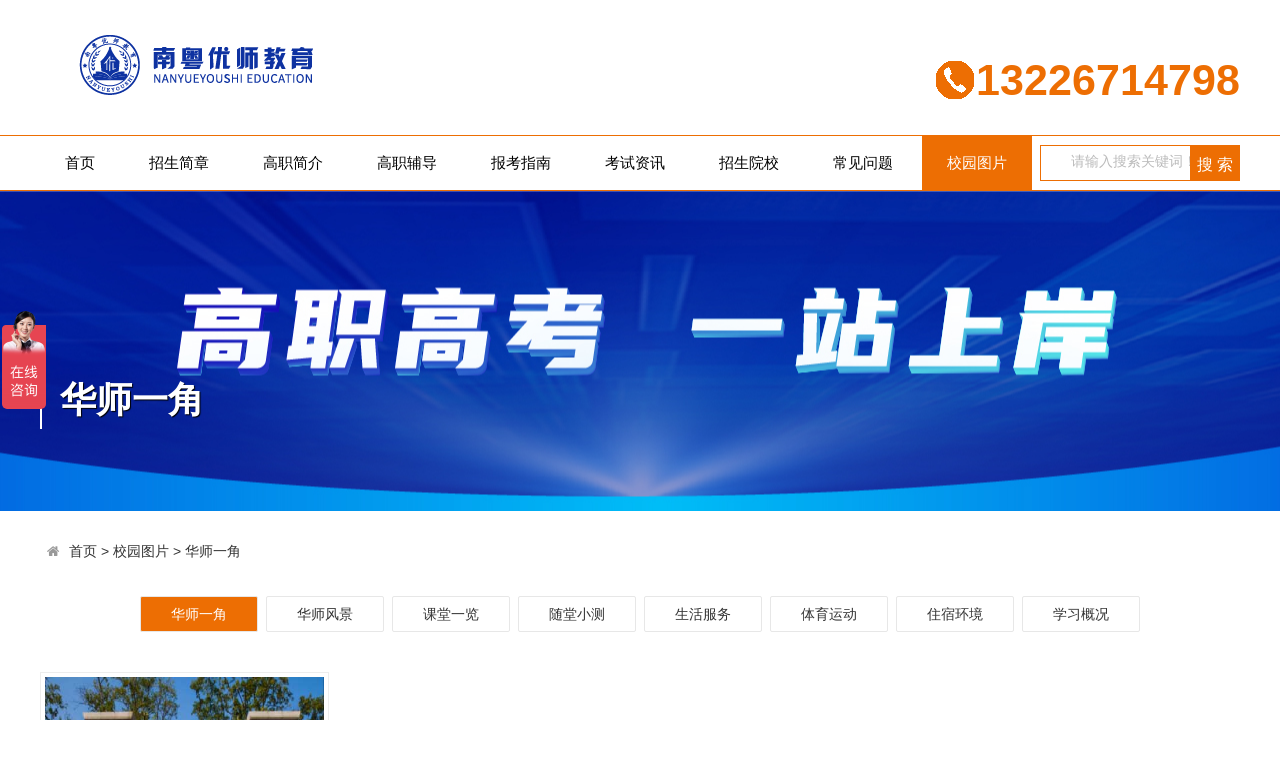

--- FILE ---
content_type: text/html;charset=utf-8
request_url: https://www.zdpxt.com/index.php/images/hsyj.html
body_size: 3616
content:
<!doctype html>
<html>
<head>
<meta http-equiv="Content-Type" content="text/html; charset=utf-8" />
<meta http-equiv="X-UA-Compatible" content="IE=edge">
<meta name="viewport" content="width=device-width, initial-scale=0">
<meta name="renderer" content="webkit">
<meta http-equiv="Cache-Control" content="no-siteapp"/>
<!--页面seo标题-->
<title>华师一角_南粤优师高职高考辅导</title>
<!--页面seo描述-->
<meta name="description" content="" />
<!--页面seo关键词-->
<meta name="keywords" content="" />
<!--网站地址栏图标-->
<link href="/favicon.ico" rel="shortcut icon" type="image/x-icon" />
<link href="/template/style3/pc/skin/css/amazeui.min.css?t=1591093318" rel="stylesheet" media="screen" type="text/css" />
<link href="/template/style3/pc/skin/css/app.css?t=1650942071" rel="stylesheet" media="screen" type="text/css" />
<!--[if lt IE 9]>
<div class="notsupport">
	<h1>:( 非常遗憾</h1>
	<h2>您的浏览器版本太低，请升级您的浏览器</h2>
</div>
<![endif]-->
<script language="javascript" type="text/javascript" src="/template/style3/pc/skin/js/jquery.min.js?t=1591093327"></script>
<script language="javascript" type="text/javascript" src="/template/style3/pc/skin/js/amazeui.min.js?t=1591093329"></script>
<script language="javascript" type="text/javascript" src="/template/style3/pc/skin/js/app.js?t=1616125624"></script>
<script type="text/javascript" src="/public/static/common/js/ey_global.js?t=v1.6.1"></script>
</head>
<body>
<!--网站公用头部——开始-->
﻿<div class="width header">
	<div class="fl"><a href="https://www.zdpxt.com"><img src="/uploads/allimg/20240530/1-240530214Q2K1.png" alt="南粤优师高职高考辅导"></a></div>
	<div class="fr">
		<div class="tel">13226714798</div>

	</div>
	<div class="clear"></div>
</div>

<div class="bg_nav">
	<div class="width">
		<ul class="nav">
			<li class="">
				<a href="https://www.zdpxt.com" title="首页">首页</a>
			</li>
						<li class=""><a href="/index.php/single/zsjz.html">招生简章</a>
							</li>
						<li class=""><a href="/index.php/single/gzjj.html">高职简介</a>
							</li>
						<li class=""><a href="/index.php/product/gzfd.html">高职辅导</a>
								<ul class="subnav">
										<li><a href="/index.php/product/fdkc.html">辅导课程</a>
											</li>
									</ul>
							</li>
						<li class=""><a href="/index.php/single/bkzn.html">报考指南</a>
								<ul class="subnav">
										<li><a href="/index.php/single/bklc.html">报考流程</a>
											</li>
										<li><a href="/index.php/single/zytb.html">志愿填报</a>
											</li>
										<li><a href="/index.php/single/bksj.html">报考时间</a>
											</li>
										<li><a href="/index.php/single/bktj.html">报考条件</a>
											</li>
										<li><a href="/index.php/single/kskm.html">考试科目</a>
											</li>
										<li><a href="/index.php/single/tjsj.html">体检时间</a>
											</li>
									</ul>
							</li>
						<li class=""><a href="/index.php/article/kszx.html">考试资讯</a>
								<ul class="subnav">
										<li><a href="/index.php/article/gzgk.html">高职高考</a>
											</li>
										<li><a href="/index.php/article/gzkz.html">招生简章</a>
											</li>
										<li><a href="/index.php/article/zzzs.html">自主招生</a>
											</li>
									</ul>
							</li>
						<li class=""><a href="/index.php/article/zsyx.html">招生院校</a>
								<ul class="subnav">
										<li><a href="/index.php/article/zsjh.html">招生计划</a>
											</li>
										<li><a href="/index.php/article/yxjj.html">院校简介</a>
												<ul class="subnav2">
														<li><a href="/index.php/article/bkyx.html">本科院校</a> </li>
														<li><a href="/index.php/article/zkyx.html">专科院校</a> </li>
													</ul>
											</li>
									</ul>
							</li>
						<li class=""><a href="/index.php/article/cjwt.html">常见问题</a>
							</li>
						<li class="hover"><a href="/index.php/images/xytp.html">校园图片</a>
								<ul class="subnav">
										<li><a href="/index.php/images/hsyj.html">华师一角</a>
											</li>
										<li><a href="/index.php/images/hsfj.html">华师风景</a>
											</li>
										<li><a href="/index.php/images/ktyl.html">课堂一览</a>
											</li>
										<li><a href="/index.php/images/stxc.html">随堂小测</a>
											</li>
										<li><a href="/index.php/images/shenghuofuwu.html">生活服务</a>
											</li>
										<li><a href="/index.php/images/tiyuyundong.html">体育运动</a>
											</li>
										<li><a href="/index.php/images/zhusuhuanjing.html">住宿环境</a>
											</li>
										<li><a href="/index.php/images/xuexigaikuang.html">学习概况</a>
											</li>
									</ul>
							</li>
					</ul>
		<div class="c-search">
			<form method="get" action="index.php" onsubmit="return searchForm();">
				<div class="search-wrap">
					<input class="keyWord" type="text" name="keywords" id="keywords" value="" placeholder="请输入搜索关键词！"
						autocomplete="off" />
				</div>
				<input type="submit" name="submit" class="submit sub-btn mod_search_btn" tabindex="9"
					value="搜&#160;索" />
				<input type="hidden" name="m" value="home" /><input type="hidden" name="c" value="Search" /><input
					type="hidden" name="a" value="lists" /><input type="hidden" name="lang" value="cn" />
			</form>
		</div>
	</div>
</div>
</div>
<script type="text/javascript">
	$(document).ready(function () {
		$(".search-option").toggle(function () {
			$(this).next(".select").slideDown();
		}, function () {
			$(this).next(".select").slideUp();
		});
		$(".select dd").click(function () {
			$a = $(this).html();
			$(".select").slideUp();
		});

	});
</script>

<!--网站公用头部——结束-->
<!--网站公用自定义文件——开始-->
<!--判断后台是否有输出图片，没有则显示默认图片开始-->
<div class="bg_inner" 
style="background: url(/uploads/allimg/20240531/1-24053116432C50.jpg) center center no-repeat;"
 >
 <!--判断后台是否有输出图片，没有则显示默认图片结束-->
  <div class="banner_inner width" >
    <div class="con">华师一角<span></span>
    </div>
  </div>
</div>




<!--网站公用自定义文件——结束-->
<div class="width inner_container">
  <!--当前位置调用-->
<ol class="am-breadcrumb">
    <li><i class="am-icon-home"></i> <a href='/' class=''>首页</a> &gt; <a href='/index.php/images/xytp.html' class=''>校园图片</a> &gt; <a href='/index.php/images/hsyj.html'>华师一角</a></li>  
  </ol>
  <div class="home_nav">
    <ul id="subnav">
     <!--当前栏目下所有子栏目调用-->
            <li class="hover"><a href="/index.php/images/hsyj.html" title="华师一角">华师一角</a> </li>
            <li class=""><a href="/index.php/images/hsfj.html" title="华师风景">华师风景</a> </li>
            <li class=""><a href="/index.php/images/ktyl.html" title="课堂一览">课堂一览</a> </li>
            <li class=""><a href="/index.php/images/stxc.html" title="随堂小测">随堂小测</a> </li>
            <li class=""><a href="/index.php/images/shenghuofuwu.html" title="生活服务">生活服务</a> </li>
            <li class=""><a href="/index.php/images/tiyuyundong.html" title="体育运动">体育运动</a> </li>
            <li class=""><a href="/index.php/images/zhusuhuanjing.html" title="住宿环境">住宿环境</a> </li>
            <li class=""><a href="/index.php/images/xuexigaikuang.html" title="学习概况">学习概况</a> </li>
          </ul>
    <div class="clear"></div>
  </div>
  <div class="list_pic">
    <ul>
           <li><a href="/index.php/images/hsyj/44.html" title="南粤优师一角">
        <div><img src="/uploads/allimg/20201203/1-201203152T2453.jpg" alt="南粤优师一角" height="200"></div>
        <p class="title">南粤优师一角</p>
        </a></li>
       
    </ul>
    <div class="clear"></div>
  </div>
  <!--列表分页——开始-->
  <div class="pagelist">
    <ul>
        共<strong>1</strong>页 <strong>1</strong>条    </ul>
  </div>
  <!--列表分页——结束-->
</div>
<!--网站公用底部——开始-->
<div class="bg_footer">
    	<div class="width footer">
        	
			<div class="footer-box">
				<div class="footer-ewm">
					<div class="flex-center_box">
						<img src="/uploads/allimg/20210226/hsgzgk.jpg" class="img_x" alt="微信公众号">
						<div>官方<br>微信公众号</div>
					</div>
					<div class="flex-center_box">
						<img src="/uploads/allimg/20220400/3.png" class="img_x" alt="联系倪老师">
						<div>微信扫一扫<br>联系倪老师</div>
					</div>
					<div class="flex-center_box">
						<img src="/uploads/allimg/20220400/3.png" class="img_x" alt="联系郭老师">
						<div>微信扫一扫<br>联系郭老师</div>
					</div>
				</div>
				<div class="footer-other">
					<div class="footer-other-1">咨询电话：13226714798倪老师(微信同号)
						<p>13226714798郭老师(微信同号)</p>
					</div>
					<div class="footer-other-1">报名地址：广州市番禺区华南师范大学（大学城校区）后勤综合楼3楼</div>
					<div class="footer-other-1">乘车路线：地铁：4号线大学城北E1出口  公交：星海学院站</div>
				</div>
			</div>
			
            <div class="clear"></div>
            <div class="copyright">
                Copyright © 2012-2022 zdpxt.com 版权所有 南粤优师 典点教育　<a href="https://beian.miit.gov.cn/" rel="nofollow" target="_blank">粤ICP备13015615号</a> <a href="https://www.zdpxt.com/sitemap.xml">Xml网站地图 </a>
            </div>
        </div>
    </div>

	<!-- 右侧浮动在线客服代码 开始1 -->
<div class="main-im" id="mainIm">  
	<div class="im_main" id="im_main">
		<a href="https://p.qiao.baidu.com/cps/chat?siteId=16964043&userId=33662102&siteToken=1538aec3eb3b062039df88611c06d9be" target="_blank" class="im-qq qq-a" title="在线客服">
			<div class="qq-container"></div>
			<div class="qq-hover-c"><img class="img-qq" src="/uploads/allimg/20210226/logo.png"></div>
			<span> 在线咨询</span>
		</a>
		<div class="im-tel">
			<a href="tel:13226714798">
				<div>倪老师</div>
				<div class="tel-num">13226714798</div>
			</a>
			<a href="tel:13226714798">
				<div>郭老师</div>
				<div class="tel-num">13226714798</div>
			</a>
			
		</div>
		<div class="im-footer" style="position:relative">
			<div class="weixing-container">
				<div class="weixing-show">
					<div class="weixingBox">
						<img class="weixing-ma" src="/uploads/allimg/20220400/3.png">
						<div class="weixing-txt">微信扫一扫<br>联系倪老师</div>
					</div>
					<div class="weixingBox">
						<img class="weixing-ma" src="/uploads/allimg/20220400/3.png">
						<div class="weixing-txt">微信扫一扫<br>联系郭老师</div>
					</div>
					<div class="weixingSanjiao"></div>
					<div class="weixingSanjiao-big"></div>
				</div>
			</div>
			<div class="go-top"><a href="javascript:;" title="返回顶部"></a> </div>
			<div style="clear:both"></div>
		</div>
	</div>
</div>
<!-- 右侧浮动在线客服代码 结束 -->

<!-- 百度统计代码 开始 -->
<script>
var _hmt = _hmt || [];
(function() {
  var hm = document.createElement("script");
  hm.src = "https://hm.baidu.com/hm.js?1538aec3eb3b062039df88611c06d9be";
  var s = document.getElementsByTagName("script")[0]; 
  s.parentNode.insertBefore(hm, s);
})();
</script>
<!-- 百度统计代码 结束 -->

    <!-- 应用插件标签 start -->
          <!-- 应用插件标签 end -->
    
    
    <!--[if lt IE 9]>
    <div class="notsupport">
        <h1>:( 非常遗憾</h1>
        <h2>您的浏览器版本太低，请升级您的浏览器</h2>
    </div>
    <![endif]-->
    
<!--网站公用底部——结束-->
<script type="text/javascript">var root_dir="";var ey_u_switch=1;var ey_aid=0;</script>
<script language="javascript" type="text/javascript" src="/public/static/common/js/ey_footer.js?t=v1.6.1"></script>
</body>
</html>

--- FILE ---
content_type: text/css
request_url: https://www.zdpxt.com/template/style3/pc/skin/css/app.css?t=1650942071
body_size: 9946
content:
/* eyoucms.com ����CMS -- ����,���,��ȫ */
ul {
    list-style: none;
    margin: 0;
    padding: 0;
}

.mt10 {
    margin-top: 10px;
}

.mt20 {
    margin-top: 20px;
}

.mt30 {
    margin-top: 30px;
}

.m20 {
    margin: 20px 0;
}

.p5 {
    padding: 5px;
}

.p10 {
    padding: 10px;
}

.p20 {
    padding: 20px;
}

.p30 {
    padding: 30px;
}

.pt10 {
    padding: 10px 0;
}

.pt20 {
    padding: 20px 0;
}

.clear {
    clear: both;
}

.dis {
    display: none;
}

.text-center {
    text-align: center;
}

.text-hide {
    white-space: nowrap;
    text-overflow: ellipsis;
    overflow: hidden;
}

.fl {
    float: left;
}

.fr {
    float: right;
}

body {
    background: #fff;
}

i,
em {
    font-style: normal;
}

::-webkit-input-placeholder {
    color: #999;
    font-family: microsoft yahei;
    font-size: 14px;
}

:-moz-placeholder {
    color: #999;
    font-family: microsoft yahei;
    font-size: 14px;
}

::-moz-placeholder {
    color: #999;
    font-family: microsoft yahei;
    font-size: 14px;
}

:-ms-input-placeholder {
    color: #999;
    font-family: microsoft yahei;
    font-size: 14px;
}

.notsupport {
    position: fixed;
    top: 0;
    bottom: 0;
    z-index: 99999;
    width: 100%;
    height: 100%;
    text-align: center;
    clear: both;
    color: #fff;
    background: #0072C6;
}

.notsupport h1 {
    font-size: 100px;
    margin-top: 200px;
    margin-bottom: 30px;
}

.notsupport h2 {
    font-size: 30px;
    margin-bottom: 30px;
}

.top {
    height: 30px;
    background-color: #f8f8f8;
    width: 100%;
}

.top .user {
    float: right;
}

.top .user a {
    float: left;
    line-height: 30px;
    font-size: 14px;
    color: #999;
    margin: 0 8px
}

.bg_header {
    background: #030408;
    height: 70px;
}

.bg_gray {
    background: #fafafa;
    padding: 20px 0 40px 0;
}

.width {
    width: 1200px;
    margin: 0 auto;
}

.header {
    background: #fff;
    min-height: 110px;
}

.header .fr {
    min-height: 110px;
    padding: 21px 0 0 0;
}

.header .fr img {
    margin: 0 21px 0 0;
}

.header .fr span {
    margin: 0;
    padding: 0 0 0 40px;
    float: left;
}

.header .fr span a {
    font-size: 18px;
    color: #ed6e03;
    display: block;
    float: none;
    margin: 0;
}

.header .fr .tel {
    font-size: 43px;
    padding-left: 50px;
    color: #ed6e03;
    font-weight: bold;
    background: url(../images/tel.png) no-repeat;
    background-position: 10px 15px
}

.bg_nav {
    /* background: #ed6e03; */
    border-top: 1px solid #ed6e03;
    border-bottom: 1px solid #ed6e03;
    
}

.nav {
    list-style: none;
    margin: 0;
    padding: 0;
}

.nav li {
    display: inline-block;
    padding: 0;
    position: relative;
}

.nav li a {
    display: block;
    padding: 15px 25px;
    color: #000;
    font-size: 15px;
}

.nav li a:hover {
    background: #ed6e03;
    color: #fff;
}

.nav .hover a {
    background: #ed6e03;
    color: #fff;
}

.nav li .subnav {
    position: absolute;
    background: #fff;
    padding: 10px 0 0 0;
    border: 1px solid #f3f3f3;
    border-top: 2px solid #ed6e03;
    border-bottom: 0;
    /*border-radius:10px 10px 0 0;*/
    left: -45px;
    z-index: 9999;
    opacity: 0;
    transition: all .3s ease 0s;
    visibility: hidden;
    transform: translate3d(0, 10px, 0);
}

.nav li .subnav:after {
    content: '';
    display: block;
    width: 0;
    height: 0;
    border-left: 10px solid transparent;
    border-right: 10px solid transparent;
    border-bottom: 10px solid #ed6e03;
    position: absolute;
    top: -12px;
    right: 45%;
}

.nav li .subnav li {
    position: relative;
    display: block;
    text-align: center;
    margin: 0;
    min-width: 200px;
}

.nav li .subnav li a {
    color: #333;
    white-space: nowrap;
    border-radius: 0;
    padding: 10px 30px;
    border-bottom: 1px solid #f3f3f3;
    font-size: 14px;
}

.nav li .subnav li a:hover {
    color: #fff;
}

.nav li:hover a {
    background: #ed6e03;
}

.nav li:hover .subnav {
    opacity: 1;
    transform: translate3d(0, 0, 0);
    visibility: visible;
}

.nav li:hover .subnav a {
    background: #fff;
    color: #333;
    font-size: 14px;
}

.nav li:hover .subnav a:hover {
    background: #ed6e03;
    color: #fff;
}

.nav li .subnav li .subnav2 {
    position: absolute;
    background: #fff;
    border: 1px solid #f3f3f3;
    border-bottom: 0;
    right: -202px;
    top: -17px;
    z-index: 9999;
    opacity: 0;
    transition: all .3s ease 0s;
    visibility: hidden;
}

.nav li .subnav li:hover .subnav2 {
    opacity: 1;
    visibility: visible;
}

.banner {
    position: relative;
}

.banner .box_skitter {
    width: 100%;
    z-index: 2;
}

.bg_inner {
    height: 320px;
    padding: 0;
    position: relative;
}

.banner_inner {
    width: 100%;
    margin: 0px auto;
    text-align: center;
    line-height: 24px;
}

.banner_inner .con {
    position: absolute;
    width: 200px;
    min-height: 44px;
    max-height: 60px;
    left: 50%;
    margin-left: -600px;
    top: 45%;
    margin-top: 50px;
    line-height: 30px;
    text-align: left;
    font-size: 36px;
    font-weight: bold;
    color: #fff;
    border-left: 2px solid #fff;
    padding-left: 18px;
    text-shadow: 1px 1px 1px #000000;
}

.banner_inner .con span {
    font-size: 14px;
    font-weight: normal;
    display: block;
    line-height: 40px;
}

.arctype_id_1 {
    background: url(../img/cate_bg_about.jpg) center center no-repeat;
}

.arctype_id_2 {
    background: url(../img/cate_bg_news.jpg) center center no-repeat;
}

.arctype_id_3 {
    background: url(../img/cate_bg_product.jpg) center center no-repeat;
}

.arctype_id_4 {
    background: url(../img/cate_bg_case.jpg) center center no-repeat;
}

.arctype_id_5 {
    background: url(../img/cate_bg_down.jpg) center center no-repeat;
}

.arctype_id_23 {
    background: url(../img/cate_bg_talent.jpg) center center no-repeat;
}

.arctype_id_54 {
    background: url(../img/cate_bg_contact.jpg) center center no-repeat;
}

.arctype_id_search {
    background: url(../img/cate_bg_search.jpg) center center no-repeat;
}

.arctype_id_tag {
    background: url(../img/cate_bg_tag.jpg) center center no-repeat;
}

.subject {
    border-bottom: 1px solid #eaeaea;
}

.subject b {
    border-bottom: 1px solid #156EB8;
    height: 40px;
    line-height: 40px;
    display: inline-block;
    margin-bottom: -1px;
    font-weight: normal;
    color: #3b3b3b;
    font-size: 18px;
    font-family: microsoft yahei;
}

.subject .more {
    float: right;
}

.more a {
    font-size: 14px;
    color: #999;
}

.more a:hover {
    color: #f99f2e;
}

.home_title {
    width: 1080px;
    margin: 20px auto;
    text-align: center;
    font-size: 14px;
    line-height: 24px;
}

.home_title .border {
    padding: 20px 0;
    margin: -25px auto -14px auto;
    color: #999999
}

.home_title h2 {
    font-size: 32px;
    font-weight: 300;
    color: #37474f;
    display: inline-block;
    padding: 0 30px;
}

.home_title p {
    font-size: 14px;
    color: #999;
    background: #fafafa;
    display: inline-block;
    padding: 0 10px;
    margin: 0;
    font-weight: 400;
}

.home_more {
    width: 1080px;
    margin: 20px auto;
    text-align: center;
    font-size: 14px;
    line-height: 24px;
}

span.more {
    display: inline-block;
    width: auto;
    position: relative;
    margin-bottom: 10px;
}

span.more a {
    display: block;
    padding: 5px 18px;
    color: #ed6e03;
    margin: 0 2px;
    border-radius: 2px;
    border: 1px solid #ed6e03;
    line-height: 26px;
}

span.more a:hover {
    background: #ed6e03;
    color: #fff;
    border: 1px solid #ed6e03;
}

span.more a .fa {
    padding-left: 10px;
}

.bg_white .border {
    border-color: #f3f3f3;
}

.bg_white .home_title h2,
.bg_white .home_title p {
    background: #fff;
}


.home_about {
    clear: both;
    overflow: hidden;
}

.home_about .left {
    float: left;
    width: 410px;
    margin-right: 30px;
}

.home_about .left video {
    background: #000;
}

.home_about .right {
    float: right;
    width: 750px;
    line-height: 30px;
    font-size: 14px;
}

.home_about .right h2 {
    font-size: 25px;
    font-weight: 600;
    margin-bottom: 15px;
}

.home_about .right p {
    font-size: 15px;
    line-height: 28px;
    margin: 0 0 10px 0;
    color: #777
}

.home_about .right a.btn-about {
    padding: 10px 20px;
}

.home_nav {
    text-align: center;
}

.home_nav ul {
    margin: 25px auto;
}

.home_nav ul li {
    display: inline-block;
    width: auto;
    position: relative;
    margin-bottom: 10px;
}

.home_nav ul li a {
    display: block;
    padding: 6px 30px;
    color: #333;
    font-size: 14px;
    background: #fff;
    margin: 0 2px;
    border-radius: 2px;
    border: 1px solid #E7E7E7;
}

.home_nav ul .hover a,
.home_nav ul li a:hover {
    display: block;
    color: #fff;
    font-size: 14px;
    background: #ed6e03;
    margin: 0 2px;
}

.home_nav ul li dl {
    display: none;
    background: #ed6e03;
    padding: 2px 0;
    margin: 16px 0 0 0;
    z-index: 999;
}

.home_nav ul .hover dl {
    display: none;
    text-align: left;
    position: absolute;
    top: 20px;
    left: 3px;
}

.home_nav ul .hover dl dt a {
    display: block;
    font-weight: normal;
    color: #fff;
    background: #ed6e03;
    min-width: 200px;
    border: 0;
}

.home_nav ul .hover dl dt a:hover {
    background: #fff;
    color: #333;
    border: 0;
}

.home_pro {
    margin: 30px 0 0px 0;
    width: 1206px;
    clear: both;
}

.home_pro ul li {
    width: 24%;
    margin: 0 1% 1% 0;
    float: left;
}

.home_pro ul li a {
    border: 1px solid #ededed;
    padding: 4px;
    display: block;
    background: #fff;
}

.home_pro ul li a div {
    overflow: hidden;
    width: 100%;
    min-height: 279px;
    text-align: center;
}

.home_pro ul li a div img {
    max-width: 279px;
    max-height: 279px;
    border: 0;
    transition: all 1s;
    -webkit-transition: all 1s;
    -moz-transition: all 1s;
    -o-transition: all 1s;
}

.home_pro ul li:hover {
    box-shadow: 0px 1px 10px rgba(0, 0, 0, 0.1);
}

.home_pro ul li a:hover div img {
    transform: scale(1.3);
    -webkit-transform: scale(1.3);
    -moz-transform: scale(1.3);
    -o-transform: scale(1.3);
}

.home_pro ul li a p {
    text-align: left;
    font-size: 14px;
    color: #333;
    margin: 0;
    padding: 10px;
}

.home_pro ul li a:hover p {
    color: #f30;
}

.home_pro ul li a .title {
    min-height: 70px;
}

.home_pro ul li a .price {
    min-height: 40px;
    color: #f60;
    font-family: Lucida Grande, Arial, ΢���ź�, ����;
    font-weight: 400;
    padding: 0 10px 10px 10px;
}

.home_pro ul li a .price span {
    float: right;
    font-weight: normal;
    color: #999;
}

.home_news {
    margin-bottom: 20px;
    background: #fff;
}

.home_news_list {}

.home_news_list li {
    overflow: hidden;
    padding: 12px 0 12px 0;
    float: left;
    width: 49%;
    margin-right: 1%;
    min-height: 90px;
}

.home_news_list li .date {
    float: left;
    width: 86px;
    height: 80px;
}

.home_news_list li .date .dateline {
    width: 70px;
    height: 54px;
    display: block;
    background-color: #ed6e03;
    text-align: center;
    line-height: 54px;
    font-size: 30px;
    font-weight: bold;
    color: #fff;
}

.home_news_list li .date em {
    display: block;
    text-align: center;
    font-style: normal;
    width: 70px;
    background: #eee;
    color: #888;
}

.home_news_list li .txt {
    color: #999;
    font-size: 12px;
    margin-left: 88px;
    line-height: 22px;
}

.home_news_list li .txt a {
    display: block;
    line-height: 30px;
    font-size: 16px;
    color: #333;
}

.news_list {}

.news_list li {
    border-bottom: 1px solid #E6E6E6;
    overflow: hidden;
    padding: 12px 0 12px 0;
}

.news_list li .date {
    background: #ed6e03;
    color: #fff;
    display: inline-block;
    margin-right: 20px;
    float: left;
    text-align: center;
    font-size: 30px;
    width: 70px;
    font-weight: bold
}

.news_list li .date em {
    display: block;
    font-style: normal;
    font-weight: normal;
    font-size: 14px;
    background: #eee;
    margin-top: 5px;
    color: #888
}

.news_list li div {
    color: #999;
    font-size: 12px;
    margin-left: 95px;
    line-height: 22px;
}

.news_list li div a {
    display: block;
    font-size: 18px;
    color: #333;
    margin-bottom: 5px;
}

.news_list li div a:hover {
    color: #f30;
}

.dow_list {}

.dow_list li {
    border-bottom: 1px solid #E6E6E6;
    overflow: hidden;
    padding: 12px 0 12px 0;
}

.dow_list li .img {
    float: left;
    width: 124px;
    height: 88px;
    border: 1px solid #e9e9e9;
    overflow: hidden;
    background: url(../img/noImges.png)
}

.dow_list li .img img {
    width: 127px;
    height: 88px;
}

.dow_list li .txt {
    color: #999;
    font-size: 12px;
    margin-left: 140px;
    line-height: 22px;
}

.dow_list li .txt a {
    display: block;
    font-size: 18px;
    color: #333;
    line-height: 30px;
    margin-bottom: 5px;
}

.dow_list li .txt a:hover {
    color: #f30;
}

.dow_list li .txt .property {
    font-size: 14px;
    line-height: 26px;
}

.dow_list li .txt .property span {
    margin-right: 20px;
}

.home_logo {
    margin-bottom: 20px;
}

.home_logo ul {}

.home_logo ul li {
    float: left;
    width: 10%;
    margin-bottom: 1%;
}

.home_logo ul li img {
    border: 1px solid #eee;
    width: 104px;
    height: 40px;
}

.bg_link {
    background: rgb(51,51,51);
}

.link {
    padding: 10px 0;
    color: #fff;
}

.link a {
    color: #fff;
    margin-right: 15px;
}

.link a:hover {
    color: #fff;
}

.bg_footer {
    background: rgb(34,34,34);
}

.footer {
    padding: 30px 0 0 0;
}

.footer .fl {
    width: 400px;
    float: left;
    padding: 20px 0;
}

.footer .fl h1 {
    color: #fff;
    font-size: 20px;
    font-weight: 400;
    margin: 0;
    padding: 0;
}

.footer .fl h5 {
    font-size: 12px;
    color: #A8CFF0;
    margin: 0;
    padding: 0;
    font-weight: normal;
}

.footer .fl form {
    margin-top: 25px;
}

.footer .fl form input[type=text] {
    border: 1px solid #ed6e03;
    padding: 6px 10px;
    width: 200px;
}

.footer .fl form input[type=submit] {
    border: 1px solid #ed6e03;
    background: #ed6e03;
    color: #fff;
    padding: 6px 15px;
}

.footer .fr {
    width: 800px;
    float: left;
    padding: 20px 0;
}

.footer .fr .left {
    padding: 0 20px 0 40px;
    float: left;
    width: 20%;
    min-height: 110px;
}

.footer .fr h6 {
    color: #fff;
    font-size: 16px;
    margin: 0 0 10px 0;
    padding: 0;
    font-weight: 400;
}

.footer .fr .left ul {
    margin: 0;
    padding: 0;
}

.footer .fr .left ul li {
    text-align: left;
    font-size: 12px;
    color: #fff;
    font-family: microsoft yahei;
    line-height: 24px;
    font-weight: normal;
}

.footer .fr .left ul li a {
    color: #B0D8F6;
    font-size: 14px;
}

.footer .fr .left ul li a:hover {
    color: #ff0;
}

.footer-box {
    width: 1200px;
    margin: 0px auto 20px;
    height: 80%;
    color: #FFFFFF;
    font-size: 16px;
    display: flex;
    justify-content: space-between;
    align-items: center;
}

.footer-box .footer-ewm {
    width: 600px;
    display: flex;
    justify-content: space-around;
}

.footer-box .footer-ewm .flex-center_box {
    display: flex;
    justify-content: center;
    align-items: center;
    text-align: center;
    flex-direction: column;
}

.footer-box .footer-ewm .flex-center_box img {
    width: 130px;
    height: 130px;
    border: 5px solid rgb(255, 255, 255);
    border-radius: 5px;
}

.footer-box .footer-ewm .flex-center_box div {
    margin-top: 10px;
    font-weight: bolder;
}

.footer-box .footer-other {
    margin-right: 50px;
}

.footer-box .footer-other .footer-other-1 {
    margin-bottom: 20px;
    font-weight: bolder;
}

.footer-box .footer-other .footer-other-1 p {
    margin: 0;
    text-indent: 80px;
}

.copyright {
    border-top: 1px solid #fff;
    text-align: center;
    background-color: rgb(34,34,34);
    padding: 15px 0;
    color: #fff;
    font-size: 12px;
}

.copyright a {
    color: #fff;
}

.copyright a:hover {
    color: #ff0;
}

.inner_container {
    min-height: 600px;
    padding: 20px 0;
}

.inner_container h1 {
    text-align: center;
    font-size: 30px;
    font-weight: 400;
    margin: 0 0 20px 0;
    padding: 0;
}

.page_show a {
    color: #06C;
}

.page_show a:hover {
    color: #f30;
}

/*��ǩ���*/
.tags {}

.tags li {
    display: inline;
    width: auto;
}

.tags li a {
    display: inline-block;
    padding: 10px 30px;
    color: #333;
    font-size: 14px;
    background: #fff;
    margin: 0 2px 5px 0;
    border-radius: 2px;
    border: 1px solid #E7E7E7;
}

.tags li a:hover {
    background: #ed6e03;
    color: #fff;
    border: 1px solid #ed6e03;
}

.tags .hover a {
    display: inline;
    padding: 10px 30px;
    color: #fff;
    font-size: 14px;
    background: #ed6e03;
    color: #fff;
    border: 1px solid #ed6e03;
    margin: 0 2px;
    border-radius: 2px;
    border-radius: 0;
}

/*ɸѡ���*/
.filter {
    border: 1px solid #fff;
    padding: 6px 20px;
    margin-top: 30px;
    padding: 15px;
}

.filter dl {
    margin: 0;
}

.filter dl dd {
    float: left;
    width: 70px;
    font-weight: bold;
    font-size: 14px;
    margin: 0;
    padding-top: 5px;
}

.filter dl dt {
    margin: 0 0 0 80px;
}

.filter dl dt a {
    font-weight: normal;
    margin: 0 5px 5px 0;
    padding: 5px 10px;
    color: #666;
    font-size: 14px;
    display: inline-block;
}

.filter dl dt a:hover {
    background: #3BB4F2;
    color: #fff;
    cursor: pointer;
}

.filter dl dt .hover {
    background: #3BB4F2;
    color: #fff;
}

/*�ٲ�������*/
.piclist {
    width: 1190px;
    margin-top: 40px;
}

.piclist ul {
    width: 1220px;
}

.piclist li {
    float: left;
    width: 275px;
    margin-right: 25px;
}

.piclist li a {
    display: block;
    padding: 4px;
    margin-bottom: 25px;
    border: 1px solid #eee;
}

.piclist li a:hover {
    box-shadow: 0 0 6px rgba(0, 0, 0, 0.17);
}

.piclist li a img {
    width: 100%;
}

.piclist li a p {
    font-size: 14px;
    padding: 0 10px;
}

/*���š���ͼƬ*/
.list_pic {
    margin: 30px 0 0px 0;
    width: 1206px;
    clear: both;
}

.list_pic ul li {
    width: 24%;
    margin: 0 1% 1% 0;
    float: left;
}

.list_pic ul li a {
    border: 1px solid #ededed;
    padding: 4px;
    display: block;
    background: #fff;
}

.list_pic ul li a div {
    overflow: hidden;
    width: 100%;
    text-align: center;
}

.list_pic ul li a div img {
    max-width: 279px;
    max-height: 200px;
    border: 0;
    transition: all 1s;
    -webkit-transition: all 1s;
    -moz-transition: all 1s;
    -o-transition: all 1s;
}

.list_pic ul li:hover {
    box-shadow: 0px 1px 10px rgba(0, 0, 0, 0.1);
}

.list_pic ul li a:hover div img {
    transform: scale(1.3);
    -webkit-transform: scale(1.3);
    -moz-transform: scale(1.3);
    -o-transform: scale(1.3);
}

.list_pic ul li a p {
    text-align: left;
    font-size: 14px;
    color: #333;
    margin: 0;
    padding: 10px;
}

.list_pic ul li a:hover p {
    color: #f30;
}

.list_pic ul li a .title {
    min-height: 30px;
    text-align: center;
}

/*�������*/
.news_show h1 {
    text-align: center;
    font-size: 30px;
    font-weight: 400;
    margin: 0;
    padding: 0;
}

.news_show .info {
    border-left: 3px solid #ed6e03;
    background: #f3f3f3;
    margin: 15px 0;
    padding: 10px 15px;
    font-size: 14px;
    color: #666;
}

.news_show .intro a {
    color: #06C;
}

.news_show .intro a:hover {
    color: #f30;
}

.news_show .intro img {
    max-width: 100%;
    height: auto;
}

.news_show .prenext {
    margin-top: 30px;
    text-align: center;
    overflow: hidden;
}

.news_show .prenext p {
    font-weight: bold;
}

.news_show .prenext a {
    display: inline-block;
    margin: 0 10px;
    cursor: pointer;
    background: #fff;
    border-radius: 4px;
    border: 1px solid #ddd;
    padding: 6px 20px;
    min-width: 100px;
}

.news_show .prenext a span {
    font-size: 18px;
    margin-right: 10px;
}

.news_show .prenext a em {
    font-style: normal;
    font-size: 18px;
}

.news_show .prenext a:hover {
    background: #ed6e03;
    border-color: #ed6e03;
    color: #fff;
}

.news_show .prenext a:hover span {
    color: #fff;
}

.news_show .prenext .pre {
    float: left;
}

.news_show .prenext .next {
    float: right;
}

.news_show .tags {
    font-weight: 500;
}

.news_show .tags a {
    margin-left: 15px;
    display: inline-block;
    border-radius: 4px;
    border: 1px solid #ddd;
    background: #fff;
    padding: 4px 10px;
    font-weight: normal;
    font-size: 14px;
}

.news_show .tags a:hover {
    background: #ed6e03;
    color: #fff;
    border-color: #ed6e03;
}


.news_show_list {}

.news_show_list li {
    overflow: hidden;
    padding: 12px 0 12px 0;
    float: left;
    width: 49%;
    margin-right: 1%;
    min-height: 90px;
}

.news_show_list li .date {
    float: left;
    width: 86px;
    height: 80px;
}

.news_show_list li .date .dateline {
    width: 70px;
    height: 54px;
    display: block;
    background-color: #ed6e03;
    text-align: center;
    line-height: 54px;
    font-size: 30px;
    font-weight: bold;
    color: #fff;
}

.news_show_list li .date em {
    display: block;
    text-align: center;
    font-style: normal;
    width: 70px;
    background: #eee;
    color: #888;
}

.news_show_list li .txt {
    color: #999;
    font-size: 12px;
    margin-left: 88px;
    line-height: 22px;
}

.news_show_list li .txt a {
    display: block;
    line-height: 30px;
    font-size: 16px;
    color: #333;
}

/*�������*/

.dow_show .infobox {
    background-color: #f8f8f8;
    padding: 30px;
    overflow: hidden;
}

.dow_show .infobox .img {
    float: left;
    width: 124px;
    height: 88px;
    border: 1px solid #e9e9e9;
    overflow: hidden;
    background: url(../img/noImges.png)
}

.dow_show .infobox .img img {
    width: 127px;
    height: 88px;
}

.dow_show .infobox .txt {
    color: #999;
    font-size: 12px;
    margin-left: 140px;
    line-height: 22px;
}

.dow_show .infobox .txt h2 {
    display: block;
    font-size: 30px;
    color: #333;
    line-height: 50px;
    margin-bottom: 5px;
    font-weight: normal;
}

.dow_show .infobox .txt .property {
    font-size: 14px;
    line-height: 26px;
}

.dow_show .infobox .txt .property span {
    margin-right: 20px;
}

.dow_show .xia {
    margin-top: 20px;
    color: #999;
    background-color: #fff;
    padding: 10px 14px;
}

.dow_show .xia .xiazai a {
    background: url(../img/down.png) left center no-repeat;
    color: #333;
    display: inline-block;
    margin-right: 10px;
    text-align: center;
    font-size: 14px;
    padding: 5px 0 5px 20px;
}

.dow_show .intro a {
    color: #06C;
}

.dow_show .intro a:hover {
    color: #f30;
}

.dow_show .intro img {
    max-width: 100%;
    height: auto;
}

.dow_show .prenext {
    margin-top: 30px;
    text-align: center;
    overflow: hidden;
}

.dow_show .prenext p {
    font-weight: bold;
}

.dow_show .prenext a {
    display: inline-block;
    margin: 0 10px;
    cursor: pointer;
    background: #fff;
    border-radius: 4px;
    border: 1px solid #ddd;
    padding: 6px 20px;
    min-width: 100px;
}

.dow_show .prenext a span {
    font-size: 18px;
    margin-right: 10px;
}

.dow_show .prenext a em {
    font-style: normal;
    font-size: 18px;
}

.dow_show .prenext a:hover {
    background: #ed6e03;
    border-color: #ed6e03;
    color: #fff;
}

.dow_show .prenext a:hover span {
    color: #fff;
}

.dow_show .prenext .pre {
    float: left;
}

.dow_show .prenext .next {
    float: right;
}

.dow_show .tags {
    font-weight: 500;
}

.dow_show .tags a {
    margin-left: 15px;
    display: inline-block;
    border-radius: 4px;
    border: 1px solid #ddd;
    background: #fff;
    padding: 4px 10px;
    font-weight: normal;
    font-size: 14px;
}

.dow_show .tags a:hover {
    background: #ed6e03;
    color: #fff;
    border-color: #ed6e03;
}

/*��Ƹ���*/
.job_show {}

.job_show h1 {
    text-align: left;
    font-size: 30px;
    font-weight: 400;
    margin: 0;
    padding: 0;
    color: #06C;
}

.job_show h2 {
    text-align: left;
    font-size: 20px;
    font-weight: 400;
    margin: 10px 0;
    padding: 0;
    color: #06C;
}

.job_show .info {
    margin: 15px 0;
    padding: 0px;
    font-size: 14px;
}

.job_show .info ul {
    overflow: hidden;
}

.job_show .info ul li {
    float: left;
    width: 23.5%;
    border-left: 1px solid #dadada;
    padding-left: 1.5%;
    line-height: 30px;
}

.job_show .info ul li span {
    color: #999;
}

.job_show .intro a {
    color: #06C;
}

.job_show .intro a:hover {
    color: #f30;
}

.job_show .prenext {
    margin-top: 30px;
    text-align: center;
    overflow: hidden;
}

.job_show .prenext p {
    font-weight: bold;
}

.job_show .prenext a {
    display: inline-block;
    margin: 0 10px;
    cursor: pointer;
    background: #fff;
    border-radius: 4px;
    border: 1px solid #ddd;
    padding: 6px 20px;
    min-width: 100px;
}

.job_show .prenext a span {
    font-size: 18px;
    margin-right: 10px;
}

.job_show .prenext a em {
    font-style: normal;
    font-size: 18px;
}

.job_show .prenext a:hover {
    background: #ed6e03;
    border-color: #ed6e03;
    color: #fff;
}

.job_show .prenext a:hover span {
    color: #fff;
}

.job_show .prenext .pre {
    float: left;
}

.job_show .prenext .next {
    float: right;
}

.job_show .tags {
    font-weight: 500;
}

.job_show .tags a {
    margin-left: 15px;
    display: inline-block;
    border-radius: 4px;
    border: 1px solid #ddd;
    background: #fff;
    padding: 4px 10px;
    font-weight: normal;
    font-size: 14px;
}

.job_show .tags a:hover {
    background: #ed6e03;
    color: #fff;
    border-color: #ed6e03;
}

.job_show .action {
    text-align: center;
}

.job_show .action a {
    display: inline-block;
    margin: 0 10px;
    cursor: pointer;
    background: #fff;
    border-radius: 4px;
    border: 1px solid #ed6e03;
    padding: 6px 20px;
    min-width: 100px;
    background: #ed6e03;
    color: #fff;
}

.job_show .action a:hover {
    color: #fff;
    border-color: #f60;
    background: #f60;
}

/*��Ƹ������*/
.job-popup {
    width: 580px;
    padding: 20px;
    font: 14px "microsoft yahei", arial, sans-serif;
    color: #555;
    overflow: hidden;
    position: relative;
}

.job-popup dl {
    float: left;
    margin: 4px 0;
    position: relative;
    width: 100%;
    min-height: 40px;
    overflow: hidden;
}

.job-popup dl dt,
.job-popup dl dd {
    float: left;
}

.job-popup dl dt {
    width: 80px;
    margin-top: 8px;
    text-align: right;
    line-height: 36px;
}

.job-popup dl dd {
    width: 400px;
    margin-left: 10px;
    line-height: 36px;
}

.job-popup dl dd input {
    padding: 0 4px;
    height: 36px;
    width: 400px;
    display: inline-block;
    border: 1px solid #d9d9d9;
    border-radius: 4px;
    -webkit-transition: all .3s;
    transition: all .3s
}

.job-popup dl dd select {
    padding: 0 4px;
    border: 1px solid #d9d9d9;
    height: 36px;
    width: 400px;
    border-radius: 4px;
}

.job-popup dl dd textarea {
    padding: 4px;
    border: 1px solid #d9d9d9;
    line-height: 20px;
    width: 400px;
    height: 100px;
    border-radius: 4px;
}

::-webkit-input-placeholder {
    color: #bbb
}

.job-popup dl dd input:focus {
    border: 1px solid #97cdf5;
    outline: 0;
    -webkit-box-shadow: 0 0 2px rgba(191, 189, 189, 1);
    box-shadow: 0 0 2px rgba(191, 189, 189, 1)
}

.job-popup dl dd .bt {
    border: 0;
    padding: 8px 20px;
    background-color: #0e90d2;
    border-radius: 4px;
    color: #fff;
}

.job-popup dl dd .bt:focus {
    border: 1px solid #97cdf5;
    outline: 0;
    -webkit-box-shadow: 0 0 2px rgba(191, 189, 189, 1);
    box-shadow: 0 0 2px rgba(191, 189, 189, 1)
}

.job-popup .tit {
    line-height: 40px;
    text-align: center;
    font-size: 16px;
    font-weight: bold;
    height: 40px
}

#bg {
    display: none;
    position: fixed;
    top: 0%;
    left: 0%;
    width: 100%;
    height: 100%;
    background-color: black;
    z-index: 1001;
    -moz-opacity: 0.7;
    opacity: .70;
    filter: alpha(opacity=70)
}

#show {
    display: none;
    position: fixed;
    top: 50%;
    left: 50%;
    margin-top: -350px;
    margin-left: -280px;
    width: 560px;
    height: auto;
    background: #fff;
    z-index: 1002;
    overflow: hidden;
}

#show #btnclose {
    cursor: pointer;
    width: 22px;
    height: 22px;
    line-height: 20px;
    position: absolute;
    right: 35px;
    top: 10px;
    font-size: 24px;
    border: 0px;
    background: #fff;
}


/*��Ʒ���*/
.pro_show {
    box-shadow: 1px 2px 10px rgba(0, 0, 0, 0.1);
    border: 1px solid #f3f3f3;
}

.pro_show .left {
    float: left;
    width: 650px;
    text-align: center;
    border-right: 1px solid #f3f3f3;
    padding: 40px;
}

.pro_show .left .zoom {
    text-align: center;
}

.pro_show .left .zoom img {
    width: auto;
    max-width: 450px;
}

.pro_show .left .thumb_pic {
    margin: 40px 0 0 0;
    text-align: center;
}

.pro_show .left .thumb_pic ul {
    margin: 0 auto;
}

.pro_show .left .thumb_pic ul li {
    display: inline-block;
    margin-right: 5px;
    border: 1px solid #eaeaea;
    padding: 3px;
    cursor: pointer;
    position: relative;
}

.pro_show .left .thumb_pic ul li.hover {
    border: 1px solid #f90;
    background: #fff;
}

.pro_show .left .thumb_pic ul li.hover:after {
    content: " ";
    position: absolute;
    right: 27px;
    top: -6px;
    width: 11px;
    height: 11px;
    border: #f90 solid 1px;
    border-left: 0;
    border-bottom: 0;
    -webkit-transform: rotate(45deg);
    -ms-transform: rotate(45deg);
    transform: rotate(45deg);
    background: #f90;
    z-index: -1;
}

.pro_show .right {
    margin-left: 650px;
    padding: 40px;
}

.pro_show .right h1 {
    font-size: 30px;
    margin: 0;
    padding: 0;
    font-weight: 400;
    text-align: left;
}

.pro_show .right h5 {
    font-size: 14px;
    margin: 10px 0;
    padding: 0;
    color: #999;
    font-weight: normal;
}

.pro_show .right .intro {
    font-size: 16px;
    margin: 0;
    padding: 0;
    font-weight: 400;
    text-align: left;
}

/* .pro_show .right .attribute {} */

.pro_show .right .attribute li {
    font-size: 14px;
    line-height: 30px;
}

.pro_show .right .attribute li em {
    display: inline-block;
    width: 80px;
    font-style: normal;
    color: #555;
    font-size: 14px;
}

.pro_show .right .price {
    font-size: 14px;
    line-height: 30px;
    margin: 20px 0;
}

.pro_show .right .price span {
    font-size: 36px;
    color: #f60;
}

.pro_show .right .price em {
    font-size: 12px;
    color: #999;
    font-style: normal;
    padding-left: 5px;
}

.pro_show .right .tags {
    margin: 20px 0;
}

.pro_show .right .tags a {
    margin-left: 10px;
    display: inline-block;
    border-radius: 4px;
    border: 1px solid #dadada;
    background: #fff;
    padding: 2px 6px;
    font-weight: normal;
    font-size: 14px;
}

.pro_show .right .tags a:hover {
    background: #ed6e03;
    color: #fff;
    border-color: #ed6e03;
}

.pro_show .right .action {
    margin: 30px 0 50px 0;
}

.pro_intro {
    margin: 20px 0;
}

.pro_intro .left {
    width: 320px;
    margin-right: 20px;
    float: left;
    border: 1px solid #f3f3f3;
    box-shadow: 1px 2px 10px rgba(0, 0, 0, 0.1);
}

.pro_intro .plist {
    margin: 15px;
    width: 300px;
}

.pro_intro .plist ul {
    width: 304px;
}

.pro_intro .plist ul li {
    float: left;
    width: 200px;
    margin: 0 15px 15px 50px;
}

.pro_intro .plist ul li a {
    border: 1px solid #ededed;
    padding: 4px;
    display: block;
    background: #fff;
    border-radius: 4px;
}

.pro_intro .plist ul li a div {
    overflow: hidden;
    width: 100%;
    height: 100%;
}

.pro_intro .plist ul li a div img {
    width: 100%;
    height: 100%;
    max-height: 300px;
    min-height: 127px;
    display: block;
    border: 0;
}

.pro_intro .plist ul li a p {
    text-align: center;
    font-size: 14px;
    color: #333;
    margin: 0;
    padding: 5px 0;
}

.pro_intro .plist ul li a:hover p {
    color: #f30;
}

.pro_intro .right {
    float: left;
    width: 850px;
    border: 1px solid #f3f3f3;
    box-shadow: 1px 2px 10px rgba(0, 0, 0, 0.1);
}

.pro_intro .tabs {
    width: 100%;
    background: #f7f7f7;
}

.pro_intro .tabs ul {
    width: 100%;
    background: #f7f7f7;
}

.pro_intro .tabs ul li {
    float: left;
}

.pro_intro .tabs ul li a {
    display: block;
    padding: 10px 30px;
    text-align: center;
    font-size: 14px;
    border-right: 1px solid #f3f3f3;
    border-bottom: 1px solid #f3f3f3;
    background: #fff;
    color: #999;
    border-top: 2px solid #fff;
}

.pro_intro .tabs ul li.hover a {
    border-bottom: 1px solid #fff;
    background: #fff;
    font-weight: bold;
    color: #333;
    border-top: 2px solid #ed6e03;
}

.pro_intro .intro {
    padding: 30px;
}

.pro_intro .intro p {
    margin: 0;
    padding: 0;
}

.pro_intro .intro img {
    max-width: 790px;
}

.pro_intro .intro a {
    color: #06C;
}

.pro_intro .intro a:hover {
    color: #f30;
}

.pro_intro .intro .extend {}

.pro_intro .intro .extend li {
    font-size: 14px;
    line-height: 30px;
}

.pro_intro .intro .extend li em {
    display: inline-block;
    width: 120px;
    font-style: normal;
    color: #555;
    font-size: 14px;
}

.ordershow {
    margin: 10px 0 0 0;
    box-shadow: 1px 2px 10px rgba(0, 0, 0, 0.1);
    border: 1px solid #f3f3f3;
}

.ordershow .tips {
    margin: 20px 40px 30px 40px;
    position: relative;
}

.ordershow .tips h3 {
    font-size: 24px;
    font-family: microsoft yahei;
    font-weight: 400;
    margin: 0;
}

.ordershow .tips p {
    font-size: 15px;
    padding-left: 68px;
}

.ordershow .tips div {
    font-size: 20px;
    position: absolute;
    bottom: 20px;
    right: 0;
}

.ordershow .tips div em {
    color: #f30;
    font-style: normal;
}

.ordershow .tips p em {
    color: #f30;
    font-style: normal;
}

.ordershow h5 {
    font-size: 20px;
    font-family: microsoft yahei;
    font-weight: 400;
    padding-left: 30px;
    background: #fafafa;
    border: 1px solid #f3f3f3;
    border-left: 0;
    border-right: 0;
    height: 50px;
    line-height: 50px;
    margin: 10px 0;
}

.ordershow .info {
    margin: 0;
    list-style: none;
}

.ordershow .info li {
    padding: 0 0 10px 0;
    font-size: 14px;
}

.ordershow .info li span {
    display: inline-block;
    width: 120px;
    text-align: right;
    padding-right: 10px;
    color: #999;
}

.ordershow .info li em {
    color: #f30;
    font-style: normal;
}

.ordershow .pay {
    margin: 0 20px 5px 20px;
    list-style: none;
    overflow: hidden;
}

.ordershow .pay li {
    float: left;
    width: 19%;
    margin: 5px 1% 1% 0;
    cursor: pointer;
}

.ordershow .pay li div {
    border: 1px solid #efefef;
    text-align: center;
    margin-left: 10px;
    position: relative;
}

.ordershow .pay li div em {
    display: none;
    width: 20px;
    height: 20px;
    position: absolute;
    right: 0;
    bottom: 0;
    z-index: 9;
    background: url(../img/selected.gif) no-repeat bottom;
}

.ordershow .pay .active div {
    border-color: #90BAFF;
}

.ordershow .pay .active div em {
    display: block;
}

.ordershow .bottom {
    height: 70px;
    line-height: 70px;
    bottom: 0;
    background: #fafafa;
    border-top: 1px solid #eee;
    text-align: center;
    padding: 0 20px;
}

.ordershow .bottom button {
    margin-left: 15px;
    border: 0;
    background: #0075DC;
    color: #fff;
    padding: 10px 30px;
    border-radius: 4px;
}

/*�Զ������*/
.form-add input[type=number],
.form-add input[type=search],
.form-add input[type=text],
.form-add input[type=password],
.form-add input[type=datetime],
.form-add input[type=datetime-local],
.form-add input[type=date],
.form-add input[type=month],
.form-add input[type=time],
.form-add input[type=week],
.form-add input[type=email],
.form-add input[type=url],
.form-add input[type=tel],
.form-add input[type=color],
.form-add select,
.form-add textarea,
.am-form-field {
    width: auto;
    display: inline;
    border-color: #ddd;
    border-radius: 3px;
    -webkit-appearance: none;
    box-shadow: 0 1px 1px rgba(0, 0, 0, 0.065) inset;
    transition: all 1s cubic-bezier(0.175, 0.885, 0.32, 1) 0s;
}

.form-add .w420 {
    width: 480px;
}

.form-add .w400 {
    width: 400px;
}

.form-add input {
    border: 1px solid #ddd;
    width: 60px;
    padding: 5px 10px
}

.form-add em {
    color: #999;
    font-style: normal;
}

/*��������*/
.formshow {}

.formshow .item {
    font-size: 14px;
    line-height: 30px;
    clear: both;
}

.formshow .item .lefter {
    display: inline-block;
    width: 120px;
    font-style: normal;
    color: #555;
    font-size: 14px;
    float: left;
}

.formshow .item .righter {
    margin-left: 120px;
    line-height: 30px;
}

.formshow .item .righter .pic {
    max-width: 400px;
    margin: 10px 0;
}

.formshow .item .righter video {
    width: 450px;
    height: 300px;
}

.imagelist {
    overflow: hidden;
}

.imagelist ul {
    margin: 0;
    padding: 0;
    list-style: none;
}

.imagelist ul li {
    float: left;
    width: 19%;
    margin-right: 1%;
    border: 1px solid #ddd;
    padding: 5px;
    border-radius: 4px;
    margin-top: 15px;
    cursor: pointer;
    position: relative;
}

.imagelist ul li .preview {
    height: 140px;
    background: #fafafa;
    overflow: hidden;
    text-align: center;
}

.imagelist ul li .preview img {
    vertical-align: middle;
    max-width: 100%;
    max-height: 140px;
}

.imagelist ul li .preview:after {
    content: ' ';
    width: 0;
    height: 100%;
    display: inline-block;
    vertical-align: middle;
    overflow: hidden;
}

.imagelist ul li .intro textarea {
    width: 100%;
    margin: 5px 0;
    padding: 8px 10px;
    font-size: 14px;
    height: 50px;
    color: #999;
}

.imagelist ul li .action {
    text-align: center;
    overflow: hidden;
}

.imagelist ul li .action a {
    text-align: center;
    color: #999;
    outline: none;
    width: 33.3333%;
    float: left;
}

.imagelist ul li .action a:hover {
    color: #f30;
}

.imagelist ul .hover {
    border: 1px solid #6b0;
}

.imagelist ul .hover:after {
    width: 0;
    height: 0;
    border-top: 40px solid #66bb00;
    border-left: 40px solid transparent;
    position: absolute;
    display: block;
    right: 0;
    content: "";
    top: 0;
    z-index: 1001;
}

.imagelist ul .hover:before {
    font: normal normal normal 14px/1 FontAwesome;
    content: "f00c";
    display: block;
    position: absolute;
    top: 5px;
    right: 4px;
    z-index: 1002;
    color: #fff;
}

/*��ҳ���*/
.pagelist ul {
    text-align: center;
    margin: 20px 0;
}

.pagelist li {
    display: inline-block;
    margin: 0 2px;
}

.pagelist li a {
    color: #666;
    display: inline-block;
    border: 1px solid #ddd;
    padding: 6px 15px;
}

.pagelist li a:hover {
    border-color: #ed6e03;
    background: #ed6e03;
    color: #fff;
}

.pagelist li.active a {
    border-color: #ed6e03;
    background: #ed6e03;
    color: #fff;
}

/*��վ��ͼ*/
.map_one {
    border-bottom: 1px solid #eee;
    line-height: 40px;
}

.map_one a {
    font-size: 20px;
}

.map_two {
    margin: 15px 0;
}

.map_two a {
    display: inline-block;
    margin-right: 15px;
}

/*�Ҳม�����*/
.plug_service {
    position: fixed;
    right: 1%;
    bottom: 5%;
    z-index: 999;
}

.plug_service li {
    margin-bottom: -1px;
    position: relative;
}

.plug_service li a {
    display: block;
    text-align: center;
    background: #fff;
    border: 1px solid #ececec;
    padding: 2px 8px 6px 8px;
    font-size: 12px;
    font-family: microsoft yahei;
    color: #505050;
    outline: none;
}

.plug_service li a span {
    display: block;
    font-size: 24px;
    color: #888;
}

.plug_service li a:hover {
    background: #ed6e03;
    color: #fff;
    border-color: #ed6e03;
}

.plug_service li a:hover span {
    color: #fff;
}

.plug_service .hover a {
    display: block;
    text-align: center;
    background: #ed6e03;
    border: 1px solid #ed6e03;
    padding: 2px 8px 6px 8px;
    font-size: 12px;
    font-family: microsoft yahei;
    color: #fff;
    outline: none;
}

.plug_service .hover a span {
    color: #fff;
}

.plug_service .hotline {
    position: absolute;
    display: none;
    background: #fff;
    padding: 10px 15px 0 15px;
    left: -200px;
    bottom: 0px;
    width: 210px;
    border: 1px solid #ddd;
    width: 180px;
    height: 68px;
    font-size: 12px;
    color: #999;
    line-height: 24px;
    border-radius: 4px;
}

.plug_service .hotline b {
    display: block;
    font-size: 16px;
    color: #333;
}

.plug_service .hotline:after {
    content: " ";
    position: absolute;
    right: -10px;
    top: 25px;
    width: 20px;
    height: 20px;
    border: #ddd solid 1px;
    border-left: 0;
    border-bottom: 0;
    -webkit-transform: rotate(45deg);
    -ms-transform: rotate(45deg);
    transform: rotate(45deg);
    background: #fff;
}

.plug_service .weixin_pic {
    position: absolute;
    display: none;
    background: #fff;
    padding: 5px;
    left: -230px;
    bottom: -70px;
    width: 210px;
    border: 1px solid #ddd;
    border-radius: 4px;
}

.plug_service .weixin_pic p {
    text-align: center;
    margin: 0 0 10px 0;
    padding: 0;
}

.plug_service .weixin_pic p span {
    color: #f30;
}

.plug_service .weixin_pic:after {
    content: " ";
    position: absolute;
    right: -10px;
    top: 130px;
    width: 20px;
    height: 20px;
    border: #ddd solid 1px;
    border-left: 0;
    border-bottom: 0;
    -webkit-transform: rotate(45deg);
    -ms-transform: rotate(45deg);
    transform: rotate(45deg);
    background: #fff;
}

.plug_service li:hover div {
    display: block;
}

.plug_service li:last-child {
    margin-top: 5px;
}

/*�޷����*/
.str_wrap {
    overflow: hidden;
    width: 100%;
    position: relative;
    white-space: nowrap;
}

.str_move {
    white-space: nowrap;
    position: absolute;
    top: 0;
    left: 0;
    cursor: move;
}

.str_move_clone {
    display: inline-block;
    vertical-align: top;
    position: absolute;
    left: 100%;
    top: 0;
}

.str_vertical .str_move_clone {
    left: 0;
    top: 100%;
}

.str_down .str_move_clone {
    left: 0;
    bottom: 100%;
}

.str_vertical .str_move,
.str_down .str_move {
    white-space: normal;
    width: 100%;
}

.str_static .str_move,
.no_drag .str_move,
.noStop .str_move {
    cursor: inherit;
}

.str_wrap img {
    max-width: none !important;
}


/*����ͼ*/

/*��վͨ��*/
.clearborderright {
    border-right: none !important;
}

.none {
    display: none;
}

.margintop20 {
    margin-top: 20px;
}

.color1 {
    color: White;
}

.color2 {
    color: #333333;
}

img:hover {
    background: white;
    filter: alpha(opacity=80);
    -moz-opacity: 0.8;
    -khtml-opacity: 0.8;
    opacity: 0.8;
}

/*ͼƬ��Ч*/
.piccontext {
    width: 998px;
    border: 1px solid #e4e4e4;
    margin: 12px auto 0px;
    background: white;
    overflow: hidden;
}

.piccontext h2 {
    width: 950px;
    height: 46px;
    line-height: 46px;
    overflow: hidden;
    font-size: 20px;
    color: #2c2c2c;
    margin-top: 18px;
    margin-left: 25px;
    font-weight: normal;
}

.source {
    width: 950px;
    height: 20px;
    line-height: 20px;
    overflow: hidden;
    margin-left: 25px;
    font-family: "����";
}

.source_left {
    float: left;
    height: 20px;
    font-family: "helvetica_neue_lt_pro35_thin", Helvetica, Verdana;
    font-size: 14px;
    color: #ababab;
}

.source_left a {
    color: #666666;
}

.source_left a:hover {
    color: #ff5d11;
    text-decoration: underline;
}

.source_left span {
    color: #ababab;
    padding-left: 15px;
    font-family: Arial, Helvetica, sans-serif;
}

.source_right {
    float: right;
    height: 20px;
    color: #666666;
}

.source_right a {
    color: #666666;
}

.source_right span {
    padding: 0px 10px;
}

.source_right1 {
    float: right;
    height: 20px;
    color: #666666;
    display: none;
}

.support {
    float: left;
    height: 20px;
    overflow: hidden;
    font-family: "helvetica_neue_lt_pro35_thin", Helvetica, Verdana;
    font-size: 14px;
}

.support img {
    padding: 0px 5px;
}

.spell {
    background: url("../img/spel.jpg") 0px -1px no-repeat;
    padding-left: 23px;
}

a.spell:hover {
    background: url("../img/spel_1.jpg") 1px -1px no-repeat;
}

.list {
    background: url("../img/list.jpg") 1px 1px no-repeat;
    padding-left: 23px;
    font-family: "helvetica_neue_lt_pro35_thin", Helvetica, Verdana;
    font-size: 14px;
}

a.list:hover {
    background: url("../img/list_1.jpg") 0px 0px no-repeat;
}

/*��ͼչʾ*/
.picshow {
    width: 950px;
    margin-top: 20px;
    margin-left: 25px;
    overflow: hidden;
}

.picshowtop {
    width: 950px;
    text-align: center;
    position: relative;
    z-index: 1;
    overflow: hidden;
}
.picshowtop img{
    width: 950px;
    height: 534px;
}

#pic1 {
    max-width: 950px;
}

#preArrow {
    left: 0px;
}

#nextArrow {
    right: 0px;
}

.contextDiv {
    cursor: pointer;
    height: 100%;
    width: 50%;
    position: absolute;
    top: 0px;
    z-index: 5;
    background: url("blank") repeat;
}

.contextDiv span {
    position: absolute;
    top: 50%;
    margin-top: -10%;
    width: 46px;
    height: 80px;
}

#preArrow_A {
    left: 0px;
    background: url('../img/left.png') 0px 0px no-repeat;
    display: none;
}

#nextArrow_A {
    right: 0px;
    background: url('../img/right.png') 0px 0px no-repeat;
    display: none;
}

.picshowtxt {
    width: 950px;
    min-height: 40px;
    _height: 40px;
    margin-top: 20px;
}

.picshowtxt_left {
    float: left;
    width: 50px;
    height: 50px;
    line-height: 30px;
    font-family: Georgia, "Times New Roman", Times, serif;
}

.picshowtxt_left span {
    color: #e55656;
    font-size: 30px;
}

.picshowtxt_left i {
    color: #666666;
    font-size: 20px;
}

.picshowtxt_right {
    float: left;
    display: inline;
    line-height: 23px;
    color: #666666;
    width: 880px;
    font: 15px/32px "Microsoft Yahei", "΢���ź�", "SimSun", "����", "Arial Narrow", serif;
}

.picshowlist {
    width: 950px;
    margin-top: 20px;
    padding-bottom: 20px;
    overflow: hidden;
}

.picshowlist_left {
    float: left;
    width: 120px;
    overflow: hidden;
    overflow: hidden;
}

.picleftimg {
    width: 120px;
    height: 80px;
    background: url('../img/photo.jpg') no-repeat;
    padding-top: 9px;
    padding-left: 5px;
    overflow: hidden;
}

.picleftimg img {
    width: 106px;
    height: 66px;
}

.piclefttxt {
    width: 120px;
    line-height: 20px;
    font-family: "����";
}

.piclefttxt a {
    color: #444444;
    display: block;
    width: 106px;
    text-align: center;
    font: 12px "Microsoft Yahei", "΢���ź�", "SimSun", "����", "Arial Narrow", serif;
}

.piclefttxt a:hover {
    color: #ff5d11;
    text-decoration: underline;
}

.picshowlist_mid {
    float: left;
    width: 680px;
    margin-left: 15px;
    display: inline;
    overflow: hidden;
    height: 76px;
}

.picmidleft {
    float: left;
    width: 24px;
    height: 76px;
    overflow: hidden;
}

.picmidleft a {
    display: block;
    width: 24px;
    height: 76px;
}

.picmidmid {
    float: left;
    width: 630px;
    overflow: hidden;
    height: 76px;
    padding-left: 2px;
}

.picmidmid ul {
    width: 630px;
    overflow: hidden;
    position: relative;
    height: 76px;
}

.picmidmid ul li {
    float: left;
    margin-left: 8px;
    display: inline;
    width: 116px;
    text-align: center;
    overflow: hidden;
    position: relative;
    height: 76px;
}

.picmidmid ul li img {
    max-width: 106px;
    height: 76px;
}

.selectpic {
    border: 5px solid #cacaca;
    height: 100% !important;
}

.picmidright {
    float: left;
    width: 24px;
    height: 76px;
    overflow: hidden;
}

.picmidright a {
    display: block;
    width: 24px;
    height: 76px;
}

.picshowlist_right {
    float: left;
    width: 120px;
    float: right;
    overflow: hidden;
}

/*�б�չʾ*/
.piclistshow {
    width: 998px;
    overflow: hidden;
    border-top: 1px solid #e4e4e4;
    margin-top: 10px;
    display: none;
}

.piclistshow ul li {
    width: 248px;
    height: 274px;
    float: left;
    border-bottom: 1px solid #e4e4e4;
    overflow: hidden;
    border-right: 1px solid #e4e4e4;
    cursor: pointer;
    padding-top: 40px;
}

.piclistshow .picimg {
    width: 228px;
    height: 160px;
    overflow: hidden;
    display: table-cell;
    vertical-align: middle;
    text-align: center;
    padding: 0px 10px;
}

.picimg img {
    max-width: 228px;
    max-height: 160px;
}

.pictxt {
    padding: 15px 20px 0;
    line-height: 25px;
    text-align: center;
    height: 80px;
    overflow: hidden;
}

.pictxt h3 {
    font-size: 14px;
    font-weight: normal;
}

.gaoqing {
    background: url("../img/gaoqing.jpg") 1px 1px no-repeat;
    padding-left: 26px;
}

a.gaoqing:hover {
    background: url("../img/gaoqing_1.jpg") 1px 1px no-repeat;
    color: #FF702D;
    text-decoration: underline;
}

/*������*/
.bodymodal {
    width: 100%;
    height: 100%;
    overflow: hidden;
    background: #000;
    filter: alpha(opacity=50);
    -moz-opacity: 0.5;
    -khtml-opacity: 0.5;
    opacity: 0.5;
    z-index: 1100;
    position: fixed;
    top: 0px;
    left: 0px;
    display: none;
}

.firsttop_left {
    width: 250px;
    height: 250px;
    margin-right: 30px;
    overflow: hidden;
    float: left;
}

.firsttop_right {
    float: left;
    width: 270px;
    overflow: hidden;
}

.close2 {
    height: 17px;
}

.close2 a {
    background: url('../img/close.jpg') 0px 0px no-repeat;
    width: 15px;
    height: 15px;
    display: block;
    float: right;
}

.replay {
    height: 24px;
    margin-top: 20px;
    overflow: hidden;
}

.replay h2 {
    float: left;
    font-size: 16px;
}

.replay p {
    float: left;
    margin-left: 15px;
    display: inline;
    line-height: 24px;
    padding-right: 25px;
    background: url('../img/replay.png') right no-repeat;
}

.replay p a {
    color: white;
    font-size: 14px;
}

.replay p a:hover {
    color: #FF702D;
    text-decoration: underline;
}

.pictwo {
    width: 270px;
    height: 88px;
    overflow: hidden;
    margin-top: 20px;
}

.pictwo ul li {
    width: 120px;
    height: 88px;
    float: left;
    margin-right: 15px;
    position: relative;
    overflow: hidden;
}

.pictwo ul li img {
    width: 120px;
    height: 88px;
}

.imgdivtext {
    position: absolute;
    bottom: 0px;
    height: 25px;
    width: 120px;
    background: rgba(0, 0, 0, 0.6);
    line-height: 25px;
    text-align: center;
    left: 0px;
    z-index: 4;
    *background: #000;
    *filter: alpha(opacity=50);
}

.imgdivtext a {
    color: White;
    font-size: 14px;
    font-weight: bold;
}

.imgdivtext a:hover {
    color: #FF702D;
    text-decoration: underline;
}

.returnbtn {
    margin-top: 35px;
    margin-left: 75px;
}

.returnbtn a {
    width: 115px;
    height: 32px;
    border: 1px solid #ccc;
    padding: 5px 15px;
    line-height: 22px;
    text-align: center;
    color: White;
    font-size: 16px;
    display: block;
}

.returnbtn a:hover {
    color: #FF702D;
    text-decoration: underline;
    border: 1px solid #8d5a00;
}

.firsttop {
    width: 300px;
    padding: 20px;
    background: #1C1C1C;
    position: fixed;
    top: 170px;
    left: 0px;
    z-index: 1200;
    color: White;
    display: none;
}

.endtop {
    width: 300px;
    padding: 20px;
    background: #1C1C1C;
    position: fixed;
    top: 170px;
    left: 0px;
    z-index: 1200;
    color: White;
    display: none;
}



/*�˲���Ƹ*/
.am-table thead,
.am-table td {
    font-size: 14px;
}

/*������Ⱦ*/
.fa-angle-right:before {
    content: "\f105";
}


/* �Ҳม�����߿ͷ����� ��ʼ */
.main-im {
    position: fixed;
    right: 10px;
    top: 300px;
    z-index: 100;
    width: 110px;
    height: 272px;
    display: none;
}

.main-im .qq-a {
    display: block;
    width: 106px;
    height: 116px;
    font-size: 14px;
    color: #0484cd;
    text-align: center;
    position: relative;
}

.main-im .qq-a span {
    bottom: 5px;
    position: absolute;
    width: 90px;
    left: 10px;
}

.main-im .qq-hover-c {
    width: 70px;
    height: 70px;
    border-radius: 35px;
    position: absolute;
    left: 18px;
    top: 10px;
    overflow: hidden;
    z-index: 9;
}

.main-im .qq-container {
    z-index: 99;
    position: absolute;
    width: 109px;
    height: 118px;
    border-top-left-radius: 10px;
    border-top-right-radius: 10px;
    border-bottom: 1px solid #dddddd;
    background: url(/uploads/allimg/20210226/qq-icon-bg.png) no-repeat center 8px;
}

.main-im .img-qq {
    max-width: 60px;
    display: block;
    position: absolute;
    left: 6px;
    top: 3px;
    -moz-transition: all 0.5s;
    -webkit-transition: all 0.5s;
    -o-transition: all 0.5s;
    transition: all 0.5s;
}

.main-im .im-qq:hover .img-qq {
    max-width: 70px;
    left: 1px;
    top: 8px;
    position: absolute;
}

.main-im .im_main {
    background: #F9FAFB;
    border: 1px solid #dddddd;
    border-radius: 10px;
    background: #F9FAFB;
    display: block;
}

.main-im .im_main .im-tel {
    color: #000000;
    text-align: center;
    width: 109px;
    height: 105px;
    border-bottom: 1px solid #dddddd;
}

.main-im .im_main .im-tel a {
    text-decoration: none;
}

.main-im .im_main .im-tel a div {
    font-weight: bold;
    font-size: 12px;
    margin-top: 6px;
}

.main-im .im_main .im-tel a .tel-num {
    font-family: Arial;
    font-weight: bold;
    color: #e66d15;
}

.main-im .im_main .im-tel:hover {
    background: #fafafa;
}

.main-im .im_main .weixing-container {
    width: 55px;
    height: 47px;
    border-right: 1px solid #dddddd;
    background: #f5f5f5;
    border-bottom-left-radius: 10px;
    background: url(/uploads/allimg/20210226/weixing-icon.png) no-repeat center center;
    float: left;
}

.main-im .im_main .weixing-show {
    width: 224px;
    height: 172px;
    background: #ffffff;
    border-radius: 10px;
    border: 1px solid #dddddd;
    position: absolute;
    left: -237px;
    top: -126px;
    padding-top: 5px;
    display: none;
}

.main-im .im_main .weixing-show .weixingSanjiao {
    width: 0;
    height: 0;
    border-style: solid;
    border-color: transparent transparent transparent #ffffff;
    border-width: 6px;
    left: 222px;
    top: 141px;
    position: absolute;
    z-index: 2;
}

.main-im .im_main .weixing-show .weixingSanjiao-big {
    width: 0;
    height: 0;
    border-style: solid;
    border-color: transparent transparent transparent #dddddd;
    border-width: 8px;
    left: 223px;
    top: 140px;
    position: absolute;
}

.main-im .im_main .weixing-show .weixingBox {
    float: left;
    width: 111px;
    height: 100%;
}

.main-im .im_main .weixing-show .weixingBox .weixing-ma {
    width: 104px;
    height: 103px;
    padding-left: 5px;
    padding-top: 5px;
}

.main-im .im_main .weixing-show .weixingBox .weixing-txt {
    text-align: center;
    margin-top: 10px;
}

.main-im .im_main .go-top {
    width: 50px;
    height: 47px;
    background: #f5f5f5;
    border-bottom-right-radius: 10px;
    background: url(/uploads/allimg/20210226/totop-icon.png) no-repeat center center;
    float: right;
}

.main-im .im_main .go-top a {
    display: block;
    width: 52px;
    height: 47px;
}

.main-im .close-im {
    position: absolute;
    right: 10px;
    top: -12px;
    z-index: 100;
    width: 24px;
    height: 24px;
}

.main-im .close-im a {
    display: block;
    width: 24px;
    height: 24px;
    background: url(/uploads/allimg/20210226/close_im.png) no-repeat left top;
}

.main-im .close-im a:hover {
    text-decoration: none;
}

/* �Ҳม�����߿ͷ����� ���� */

/* ���� */
.c-search {
	float: right;
	width: 210px;
	position: relative;
    margin-top: -45px;
   padding-left: 10px;

}
.c-search .search-wrap {
	height: 36px;
	border: 1px solid #ed6e03;
	background: #FFF !important;
	position: relative;
}
.c-search .search-wrap .search-option {
	border: none;
	position: relative;
	border-right: 1px solid #ed6e03;
	width: 80px;
	height: 31px;
	color: #555;
	line-height: 34px;
	text-decoration: none;
	text-align: center;
	padding-right: 12px;
	vertical-align: middle;
	display: block;
	float: left;
	font-size: 14px;
	overflow: hidden;
	cursor: pointer;
}
.c-search .search-wrap dl.select {
	display: block;
	position: absolute;
	top: 36px;
	left: -1px;
	border: 1px solid #ed6e03;
	width: 92px;
	line-height: 30px;
	text-align: center;
	background-color: #fff;
	z-index: 9999;
}
.c-search .search-wrap dl.select dd {
	cursor: pointer;
	font-size: 14px;
}
.c-search .search-wrap dl.select dd:hover {
	background-color: #ed6e03;
	color: #fff
}
.c-search .search-wrap .search-option i {
	DISPLAY: inline;
	FLOAT: left;
	MARGIN: 15px 0px;
	WIDTH: 6px;
	POSITION: relative;
	HEIGHT: 6px;
	-webkit-transition: .3s ease-in;
	-moz-transition: .3s ease-in;
	-o-transition: .3s ease-in;
	transition: .3s ease-in
}
.c-search .search-wrap .search-option i em {
	BORDER-RIGHT: transparent 3px solid;
	BORDER-TOP: transparent 3px solid;
	LEFT: 0px;
	OVERFLOW: hidden;
	BORDER-LEFT: transparent 3px solid;
	WIDTH: 0px;
	BORDER-BOTTOM: transparent 0px solid;
	ZOOM: 1;
	POSITION: absolute;
	HEIGHT: 0px;
	_border-color: tomato;
	_filter: chroma(color=tomato);
	BORDER-TOP-COLOR: #666;
	TOP: 1px
}
.c-search .search-wrap .search-option i {
	position: absolute;
	right: 12px;
	top: 15px;
	margin-right: 8px;
	display: block;
	margin: 0;
}
.c-search .search-wrap .search-option i span {
	BORDER-RIGHT: transparent 3px solid;
	BORDER-TOP: transparent 3px solid;
	LEFT: 0px;
	OVERFLOW: hidden;
	BORDER-LEFT: transparent 3px solid;
	WIDTH: 0px;
	BORDER-BOTTOM: transparent 0px solid;
	ZOOM: 1;
	POSITION: absolute;
	TOP: 0px;
	HEIGHT: 0px;
	_border-color: tomato;
	_filter: chroma(color=tomato);
	BORDER-TOP-COLOR: #808080
}
.c-search .kwsbox {
	left: 0;
	position: absolute;
	top: 37px
}
.c-search .sideShadow {
	float: left;
	width: 59px;
	height: 38px;
	position: relative;
	z-index: 99999999;
	background: #FBFBFB;
	border-right: 1px solid #D8D8D8
}
.c-search .keyWord {
	color: #909090;
	float: left;
	height: 30px;
	line-height: 30px;
	overflow: hidden;
	padding: 0;
	width: 180px;
	text-indent: 30px;
	border: none; 
outline:none;
	background-color: #FFF;
	border-width: 0px;
	border-style: initial;
	border-color: initial;
	border-image: initial;
}
.c-search .keyWord:hover {
	border-width: 0px;
	border-style: initial;
	border-color: initial;
	border-image: initial;
}
.c-search .sub-btn {
	border: 0;
	cursor: pointer;
	height: 36px;
	line-height: 38px;
	overflow: hidden;
	width: 50px;
	position: absolute;
	top: 0;
	right: 0;
	font-size: 16px;
	color: #ffffff;
	transition: all .2s ease-in-out;
	background: #ed6e03;
	font-family: Microsoft Jhenghei, ΢ܛ�����w, "microsoft yahei", "΢���ź�\8F6F\96C5\9ED1"
}
.c-search .sub-btn:hover {
	background: #E22B2E;
}